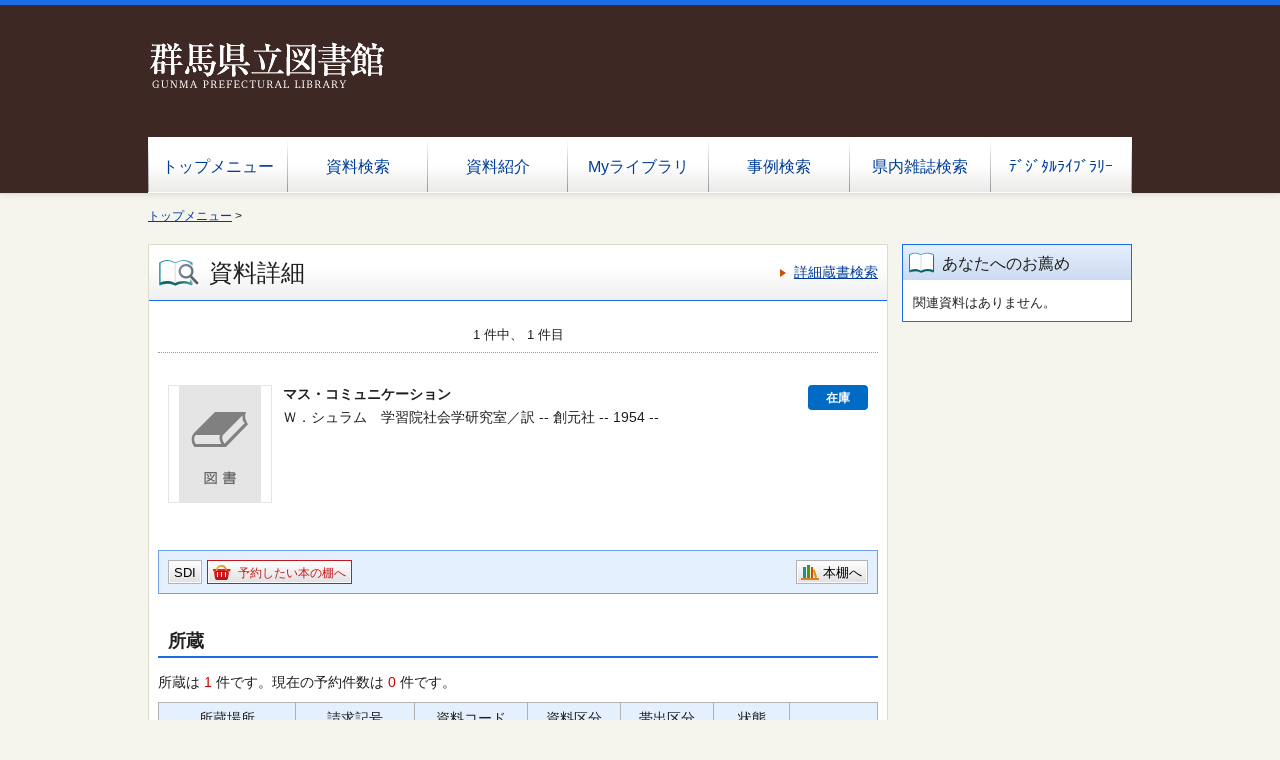

--- FILE ---
content_type: text/html;charset=UTF-8
request_url: https://www1.library.pref.gunma.jp/winj/opac/switch-detail-iccap.do?bibid=1101532970
body_size: 10071
content:












<!DOCTYPE html>
<HTML lang="ja">
<HEAD>
<meta charset="UTF-8">

<META name="ROBOTS" content="NONE" />
<meta name="robots" content="noindex"/>
<TITLE>資料詳細：群馬県立図書館</TITLE>
<!--[if gt IE 7]><!-->



<link rel="stylesheet" href="/winj/css/pc/basic.css" media="screen">


<link rel="stylesheet" href="/winj/css/pc/jquery.autocomplete.css" media="screen" >
<!--<![endif]-->
<script src="/winj/script/pc/jquery.js"></script>
<script src="/winj/script/pc/run.js"></script>
</HEAD>

<BODY onload="init();">


















<div id="header" role="banner" style="background-color:#3D2823;">


<div class="inner">
<h1 id="hdg-site">







<a href="https://www.library.pref.gunma.jp/">
<img src="../img/pc/20161001_gunma_top_03.jpg" onmouseover="this.src='../img/pc/20161001_gunma_top_03_2.jpg'" onmouseout="this.src='../img/pc/20161001_gunma_top_03.jpg'" /> 
</a>


</h1>
<div id="nav-global" role="navigation">
<ul class="col-7">





<li><a href="https://www.library.pref.gunma.jp/">トップメニュー</a></li>


<li><a href="/winj/opac/search-detail.do" class="">資料検索</a></li>
<li><a href="/winj/opac/newly.do" class="">資料紹介</a></li>





<li><a href="/winj/opac/login.do?dispatch=/opac/mylibrary.do&amp;every=1" class="">Myライブラリ</a></li>

<li><a href="/winj/reference/search.do" class="">事例検索</a></li>








<li><a href="/winj/../winj2/opac/search-detail.do?lang=ja" target="_blank" class="" title="別タブで開きます">県内雑誌検索</a></li>
<li><a href="/winj/../digi/opac/search-detail.do?lang=ja" target="_blank" class="" title="別タブで開きます">ﾃﾞｼﾞﾀﾙﾗｲﾌﾞﾗﾘｰ</a></li>



</ul>
</div>













</div>
</div>
















<script type="text/javascript" src="/winj/script/pc/jquery.autocomplete.js" ></script>

<SCRIPT type="text/javascript">
<!--

jQuery.noConflict();
jQuery(document).ready(
	function($){
		jQuery(function() {

			jQuery("*[name=txt_word]:text").autocomplete('/winj/opac/suggest.do?target=fulltext',{minChars:2});

		})
	}
);

var execFlag = 0;
function execSubSearch(){
	if(execFlag == 1){
		return false;
	}
	execFlag = 1;
	return true;
}
// -->
</SCRIPT>
<hr>
<ul id="nav-guide">
<li>

<a href="https://www.library.pref.gunma.jp/">トップメニュー</a>&nbsp;&gt;


</li>





</ul>
<noscript>本サイトにはJavaScriptの利用を前提とした機能がございます。<br>お客様の環境では一部の機能がご利用いただけない可能性がございますので、ご了承ください。</noscript>













































<SCRIPT type="text/javascript">
<!--

function execPrint(connect) {
	var args = new Array();
	args[0] = window;
	args[1] = "/winj/JnlpServlet?jnlpname=print.jnlp&connecturl=" + connect;


	args[2] = "/winj/" + connect;



	var subWin = showModalDialog("/winj/opac/printdialog.do",args,"dialogHeight:100px;dialogWidth:300px");

}
function dispEbook() {

	var bibid = document.BlankForm.bibid.value;


	var url = "/winj/opac/ebook.do?bibid=" + bibid;

	win = window.open(url,"ebook","");
}
function execReserveBasket(){
	document.BlankForm.submit_btn_reserve_basket.click();
}
function execVot(idx,vottp){
	document.BlankForm.idx.value=idx;
	document.BlankForm.hid_vottp.value=vottp;
	document.BlankForm.submit_btn_evaluate.click();
}
function execReview(){
	document.BlankForm.submit_btn_review_regist.click();
}
function execRevReport(idx){
	document.BlankForm.idx.value=idx;
	document.BlankForm.submit_btn_review_report.click();
}
function execReviewList(){
	document.BlankForm.submit_btn_review_list.click();
}
function execTagReport(){
	document.BlankForm.submit_btn_tag_report.click();
}
function execTag(){
	document.BlankForm.submit_btn_tag.click();
}
function execShelf(){
	document.BlankForm.submit_btn_shelf.click();
}


function init(){
	recommend();
}
var disp = "";
function recommend(){
	sendData = "";
	url = "/winj/opac/search-recommend.do";
	disp = "recommendList";
	execAjax(url,sendData);
}
function execAjax(url,data){
	httpObj = new XMLHttpRequest();
	httpObj.onreadystatechange = statusCheck;
	httpObj.open("POST",url,true);
	httpObj.setRequestHeader('Content-Type','application/x-www-form-urlencoded;');
	httpObj.send(data);
}
function statusCheck(){
	displayData();
}
function displayData(){
	if ((httpObj.readyState == 4) && (httpObj.status == 200)){
		var str=httpObj.responseText;
		if(str.indexOf("<!DOCTYPE html>") < 0){
			document.getElementById(disp).innerHTML = str;
		}else{
			document.getElementById(disp).innerHTML = 'セッションがタイムアウトしました。';
		}
	}
	else{

	}
}


jQuery(document).ready(function() {
    var amazon = jQuery('#amazon').attr('href');
    var booklog = jQuery('#booklog').attr('href');    
    var isbn13 = jQuery('#isbn13').text();
    isbn13 = isbn13.replaceAll('-', '');
    if(isbn13.length > 12) {
        var isbn10 = isbn13.slice(3, 12);

        const sum = isbn13.split('').slice(3, 12).reduce((acc, c, i) => {
            return acc + (c[0] - '0') * (10 - i);
        }, 0);
        const checkDigit = 11 - sum % 11;
        switch(checkDigit) {
            case 11:
                checkDigit = '0';
                break;
            case 10:
                checkDigit = 'X';
                break;
            default:
                break;
        }

        isbn10 = isbn10 + checkDigit;
        amazon = amazon + isbn10;
        booklog = booklog + isbn10;
        jQuery('#amazon').attr('href', amazon);
        jQuery('#booklog').attr('href', booklog);
    }
});
// -->
</SCRIPT>


<div id="contents" class="lyt-02">

<div id="main" role="main" class="detail">
<div class="hdg-lyt">
<h1 class="hdg-l1 icon-search-detail">資料詳細</h1>
<ul class="link-list-linear text">
<li><a href="/winj/opac/search-detail.do">詳細蔵書検索</a></li>










</ul>
</div>


















<form name="BlankForm" method="post" action="/winj/opac/book-detail.do">
<input type="hidden" name="hid_session" value="2373E77275E1CCF4B65BD4618530A28E">
<input type="hidden" name="bibid" value="1101532970">
<input type="hidden" name="idx" value="">
<input type="hidden" name="hid_vottp" value="0">
<div style="display:none;">


<input type="submit" name="submit_btn_reserve_basket" value="予約かご">








<input type="submit" name="submit_btn_shelf" value="本棚">

</div>

<ul class="link-back-list-linear">
<li>

</li>
<li>








</li>
</ul>
<div class="nav-area">
<ul class="pager-02 top">

<li class="center">1 件中、 1 件目</li>
</ul>
</div>
<div class="lyt-indent">

<ul class="list-linear icon">


</ul>

<div class="lyt-image report state hook-tag">
<p class="link-image">
<span class="image">







<span class="image-edge"><img src="/winj/img/pc/books/image-book.gif" alt="" oncontextmenu="return false;" ondragstart="return false;"></span>




<span class="title">
マス・コミュニケーション

</span>
</span>







<span class="icon-borrow">在庫</span>






</p>
<div class="column info">
<p>
Ｗ．シュラム　学習院社会学研究室／訳 --
創元社 --
1954 --




</p>





</div>
</div>
</div>
<div class="box">
<ul class="list-linear handle">
<li class="group"><ul class="list-linear">



<li><a href="/winj/opac/login.do?dispatch=/opac/mail-service.do&amp;every=1" class="btn-02">SDI</a></li>





<li><a href="javascript:execReserveBasket()" class="btn-02 icon-reserve">予約したい本の棚へ</a></li>






</ul></li>


<li class="group-02">
<ul class="list-linear">

<li><a href="javascript:execShelf()" class="btn-02 icon-bookshelf">本棚へ</a></li>



</ul>
</li>
</ul>
</div>








<h2 class="hdg-l2-03">所蔵</h2>
<p>
所蔵は
<em class="em-02">1</em>
件です。現在の予約件数は
<em class="em-02">0</em>
件です。
</p>

<table class="tbl-03 center vertical-middle">
<thead>
<tr>





<td>所蔵場所</td>
<td>請求記号</td>
<td>資料コード</td>
<td>資料区分</td>
<td>帯出区分</td>
<td>状態</td>

<td></td>

</tr>
</thead>
<tbody>


<tr>





<td>
書庫（３Ｆ）

</td>
<td>/361.5/Sc7/</td>
<td>00055715</td>
<td>一般</td>




<td>



帯出可


</td>



<td>




配架中




</td>


<td><a href="../../iLisvirtual/?keycode=1&key=01&holcd=00055715&count=7&type=2" target="_blank" class="btn-search"><IMG src="/winj/img/pc/icons/iLisvirtual6.png" width="50em" height="40em" alt="iLisvirtual" title="iLisvirtual"></a>
</td>

</tr>

</tbody>
</table>
<p class="nav-top"><a href="#top">ページの先頭へ</a></p>












<h2 class="hdg-l2-03">資料詳細</h2>
<table class="tbl-04">
<tbody>


<tr>
<th class="w-25">タイトル</th>
<td>
マス・コミュニケーション

</td>
</tr>


<tr>
<th>叢書名</th>
<td>


<a href="/winj/opac/book-detail.do?searval=%E7%8F%BE%E4%BB%A3%E7%A4%BE%E4%BC%9A%E5%AD%A6%E5%8F%A2%E6%9B%B8&amp;searcol=series">現代社会学叢書</a>


</td>
</tr>





<tr>
<th>責任表示</th>
<td>



<a href="/winj/opac/book-detail.do?searval=%EF%BC%B7%EF%BC%8E%E3%82%B7%E3%83%A5%E3%83%A9%E3%83%A0%E5%AD%A6%E7%BF%92%E9%99%A2%E7%A4%BE%E4%BC%9A%E5%AD%A6%E7%A0%94%E7%A9%B6%E5%AE%A4&amp;searcol=author">Ｗ．シュラム　学習院社会学研究室</a>
／訳
&nbsp;
</td>
</tr>





<tr>
<th>出版者</th>
<td>創元社</td>
</tr>


<tr>
<th>出版年</th>
<td>1954</td>
</tr>



<tr>
<th>ページ数</th>
<td>３６０ｐ</td>
</tr>


<tr>
<th>大きさ</th>
<td>１８ｃｍ</td>
</tr>


<tr>
<th>一般件名</th>
<td>



<a href="/winj/opac/book-detail.do?searval=%E7%A4%BE%E4%BC%9A%E5%BF%83%E7%90%86%E5%AD%A6&amp;searcol=subject">社会心理学</a>
,


<a href="/winj/opac/book-detail.do?searval=%E5%AE%A3%E4%BC%9D%E3%82%BB%E3%83%B3%E3%83%87%E3%83%B3&amp;searcol=subject">宣伝センデン</a>


</td>
</tr>




















































</tbody>
</table>
<p class="nav-top"><a href="#top">ページの先頭へ</a></p>









</form>


</div>

<hr>

<div id="sub">


<div id="recommendList"></div>



</div>

<hr>
</div>












</BODY>
</HTML>


--- FILE ---
content_type: text/html;charset=UTF-8
request_url: https://www1.library.pref.gunma.jp/winj/opac/search-recommend.do
body_size: 208
content:






















<div class="box-sub-02">
<h2 class="box-hdg icon-pertinent">あなたへのお薦め</h2>



<ul class="list-book-02">

</ul>

関連資料はありません。

</div>

